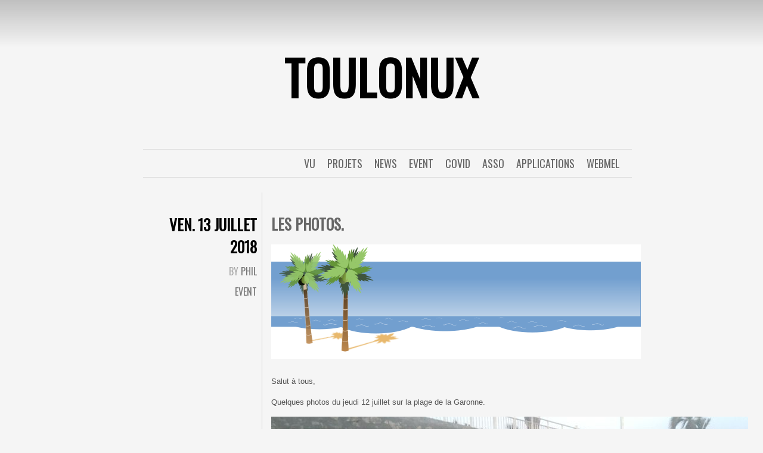

--- FILE ---
content_type: text/html
request_url: http://toulonux.org/event_2018_07_13.html
body_size: 1534
content:
<!DOCTYPE html>
<html lang="fr">
<head>
		<title>ToulonuX &mdash; Les photos.</title>
		<meta charset="utf-8" />
		<link rel="profile" href="http://gmpg.org/xfn/11" />
		<link rel="stylesheet" type="text/css" href="./theme/css/style.css" />
		<link rel='stylesheet' id='oswald-css'  href='http://fonts.googleapis.com/css?family=Oswald&#038;ver=3.3.2' type='text/css' media='all' />
		<style type="text/css">
			body.custom-background { background-color: #f5f5f5; }
		</style>
		<!-- favicon -->
		<link rel="shortcut icon" type="image/png" href="./theme/images/icons/favicon.png">		
		<link rel="shortcut icon" type="image/x-icon" href="./favicon.ico">
		<link rel="alternate" type="application/atom+xml"
			title="ToulonuX — Flux Atom"
			href="./" /> 
		<!--[if lte IE 8]><script src="./theme/js/html5shiv.js"></script><![endif]-->
</head>

<body class="home blog custom-background " >
	<div id="container">
		<div id="header">
				<h1 id="site-title"><a href=".">ToulonuX</a></h1>
		</div><!-- /#banner -->
		
		<div id="menu">
			<div class="menu-navigation-container">
				<ul id="menu-navigation" class="menu">
						<li class="menu-item menu-item-type-post_type menu-item-object-page"><a href="https://mail.toulonux.org">WebMel</a></li>
 
						<li class="menu-item menu-item-type-post_type menu-item-object-page"><a href="./category/applications.html">applications</a></li>
						<li class="menu-item menu-item-type-post_type menu-item-object-page"><a href="./category/asso.html">Asso</a></li>
						<li class="menu-item menu-item-type-post_type menu-item-object-page"><a href="./category/covid.html">covid</a></li>
						<li class="active" class="menu-item menu-item-type-post_type menu-item-object-page"><a href="./category/event.html">event</a></li>
						<li class="menu-item menu-item-type-post_type menu-item-object-page"><a href="./category/news.html">News</a></li>
						<li class="menu-item menu-item-type-post_type menu-item-object-page"><a href="./category/projets.html">Projets</a></li>
						<li class="menu-item menu-item-type-post_type menu-item-object-page"><a href="./category/vu.html">Vu</a></li>
 
				</ul>
			</div> <!--/#menu-navigation-container-->
		</div><!-- /#menu -->
		
		<div class="page-title">
		</div>
	
		<div id="contents">

<div class="post type-post status-publish format-standard hentry category-general" id="post">
	<div class="entry-meta">
		<div class="date"><a href="./event_2018_07_13.html">ven. 13 juillet 2018</a></div>
		<span class="byline">By <a href="./author/phil.html">Phil</a></span>
			<span class="cat-links"><a href="./category/event.html" title="View all posts in event" rel="category tag">event</a></span>
	</div> <!-- /#entry-meta -->
	<div class="main">
		<h2 class="entry-title">
			<a href="./event_2018_07_13.html" title="Permalink to Les photos." rel="bookmark">Les photos.</a>
		</h2>
		<div class="entry-content">
			<p><img alt="version01" src="../images/bandeaux/beach.png" title="version01"></p>
<p>Salut à tous,  </p>
<p>Quelques photos du jeudi 12 juillet sur la plage de la Garonne.</p>
<p><img alt="version01" src="../images/plage2018/03_2018plage.jpg" title="version01">  </p>
<p><img alt="version01" src="../images/plage2018/01_2018plage.jpg" title="version01">  </p>
<p><img alt="version01" src="../images/plage2018/02_2018plage.jpg" title="version01">  </p>
<p>Merci à tous les participants pour ce moment convivial.</p>
<p>Bonnes vacances.</p>
		</div> <!--/#entry-content-->
    		<span class="tag-links"><strong>Tagged</strong>
 <a href="./tag/evenement.html" rel="tag">evenement</a>    		</span>
	</div> <!--/#main-->
</div>  <!--/#post-->

		</div>
<!-- TODO -->
		<div id="aside">
<!-- end TODO -->
		<div id="footer">
			<p>Powered by <a href="http://getpelican.com">Pelican</a>, theme by <a href="http://bunnyman.info">tBunnyMan</a> and modified by <a href="http://toulonux.tuxfamily.org/">Toulonux</a>.</p>
		</div><!-- /#footer -->
	</div><!-- /#container -->
	<div style="display:none"></div>
</body>
</html>

--- FILE ---
content_type: text/css
request_url: http://toulonux.org/theme/css/style.css
body_size: 17024
content:
/*
Theme Name: Chunk
Theme URI: http://theme.wordpress.com/themes/chunk/
Author: Automattic
Author URI: http://automattic.com
Description: A straightforward theme with bold typography designed by <a href="http://twitter.com/#!/thisistran/">Tran N</a>. Featuring multiple post formats, custom background, custom menu, and custom header. Also comes with an optional footer widget area.
Version: 1.0-wpcom
License: GNU General Public License
License URI: license.txt
Tags: light, white, fixed-width, one-column, custom-background, custom-header, custom-menu, post-formats, rtl-language-support, sticky-post, translation-ready, art, blog, cartoon, holiday, journal, lifestream, photography, tumblelog, bright, clean, contemporary, flamboyant, modern
*/

@import url("pygment.css");

/* =Base
----------------------------------------------- */
body {
	background-color: #fff;
	background-image: -moz-linear-gradient( rgba(0,0,0,0.22), rgba(255,255,255,0) 80px );
	background-image: -webkit-linear-gradient( rgba(0,0,0,0.22), rgba(255,255,255,0) 80px );
	color: #555;
	font-family: 'Helvetica Neue', Helvetica, Arial, sans-serif;
	font-size: 13px;
	margin: 0;
	text-align: center;
}
#container {
	height: auto;
	margin: 0 auto;
	width: 800px;
}
#header {
	min-height: 180px;
	padding-top: 70px;
	width: 800px;
}
#contents {
	border-left: 1px solid #ccc;
	height: auto;
	margin-left: 199px;
	padding-bottom: 10px;
}


/* =Header
----------------------------------------------- */
#site-title {
	color: #000;
	font-family: 'Oswald', Helvetica, Arial, sans-serif;
	font-weight: bold;
	font-size: 80px;
	margin: 0px;
	text-transform: uppercase;
	text-rendering: optimizeLegibility;
}
#site-title a {
	color: #000;
	letter-spacing: 1px;
	text-decoration: none;
}
#site-title a:hover {
	color: #36bcab;
}
#site-description {
	background: #f1f1f1;
	background-image: -webkit-linear-gradient( #f8f8f8, #eee);
	background-image: -moz-linear-gradient( #f8f8f8, #eee);
	border-radius: 3px;
	color: #666;
	display: inline-block;
	font-size: 14px;
	font-weight: 300;
	margin-top: 0;
	margin-bottom: 50px;
	padding: 6px 10px;
}
#menu #header-image a {
	margin: 0;
	padding: 0;
}

/* =Menu
----------------------------------------------- */
#menu {
	border-bottom: 1px solid #ddd;
	border-top: 1px solid #ddd;
	margin-bottom: 25px;
	padding: 10px;
	text-align: right;
	width: 800px;
}
#menu img {
	margin-bottom: 10px;
}
#menu a {
	color: #666;
	font-family: 'Oswald', Helvetica, Arial, sans-serif;
	font-size: 18px;
	margin: 0 10px;
	padding: 4px 0;
	text-decoration: none;
	text-transform: uppercase;
}
#menu a:hover {
	color: #000;
}
#menu ul {
	list-style: none;
	margin: 0;
	padding-left: 0;
}
#menu li {
	float: right;
	position: relative;
}
#access a {
	color: #888;
	display: block;

	text-decoration: none;
}
#menu ul ul {
	display: none;
	float: right;
	position: absolute;
		right: 0;
		top: 2em;
	z-index: 99999;
}
#menu ul ul ul {
	right: 100%;
	top: 0;
}
#menu ul ul a {
	background: #e9e9e9;
	border-bottom: 1px solid #e1e1e1;
	display: block;
	font-size: 14px;
	height: auto;
	line-height: 1em;
	margin: 0;
	padding: .8em .5em .8em 1em;
	width: 130px;
}
#menu ul ul li:last-of-type a {
	border-bottom: none;
}
#menu li:hover > a,
#menu ul ul :hover > a {
	color: #444;
}
#menu ul ul a:hover {
	background: #f0f0f0;
}
#menu ul li:hover > ul {
	display: block;
}
#menu ul li.current_page_item > a,
#menu ul li.current_page_ancestor > a,
#menu ul li.current-menu-item > a {
	color: #111;
}
#menu ul:after {
	clear: both;
	content: ' ';
	display: block;
}

/* =Content
----------------------------------------------- */
.hentry {
	height: auto;
	clear: both;
	position: relative;
}
.hentry:after {
	clear: both;
	content: ".";
	display: block;
	height: 0;
	visibility: hidden;
}
.hentry .main {
	border-bottom: 1px dashed #ddd;
	float: left;
	line-height: 175%;
	padding: 29px 5px 15px 15px;
	text-align: left;
	width: 580px;
}
.hentry .entry-meta {
	font-family: 'Oswald', Helvetica, Arial, sans-serif;
	font-size: 25px;
	float: left;
	margin: 35px 0 0 -199px;
	padding: 0px;
	text-align: right;
	text-transform: uppercase;
	width: 190px;
}
.hentry .entry-meta a {
	text-decoration: none;
}
.hentry .entry-meta div {
	margin: 10px;
}
.hentry .entry-meta .date {
	color: #000;
	font-weight: bold;
	margin: 0px;
}
.hentry .entry-meta .comments {
	color: #36bcab;
	display: block;
	font-size: 16px;
	margin: -4px 0 0;
}
.hentry .entry-meta .comments a {
	color: #36bcab;
	font-size: 22px;
	font-weight: bold;
	text-decoration: none;
}
.hentry .entry-meta .cat-links {
	color: #aaa;
	font-size: 16px;
	line-height: 20px;
	margin-top: 10px;
}
.hentry .entry-meta .cat-links a {
	color: #777;
}
.hentry .entry-meta .cat-links a:hover {
	color: #36bcab;
}
.hentry .entry-meta .edit-link a {
	font-size: 16px;
}
.hentry div.margin {
	margin: 10px;
}
.entry-title {
	color: #666;
	font-family: 'Oswald', Helvetica, Arial, sans-serif;
	font-size: 25px;
	line-height: 38px;
	margin: 5px 0px 15px 0px;
	text-align: left;
	text-decoration: none;
	text-transform: uppercase;
}
.entry-title a {
	color: #666;
	text-decoration: none;
}
.entry-meta .byline {
    color: #aaa;
    font-size: 16px;
    line-height: 20px;
    margin-top: 10px;
}
.entry-meta .byline a {
	color: #777;
}
.single-author .entry-meta .byline {
	display: none;
}
blockquote {
	background: #eee;
	border-left: 10px solid #36bcab;
	color: #000;
	font-family: Georgia, Arial, Helvetica, sans-serif;
	font-size: 15px;
	padding: 10px;
	text-align: justify;
}
a {
	color: #000;
	text-decoration: underline;
}
a:hover {
	color: #36bcab;
}
.entry-content a img {
	border: 10px solid #ddd;
}
.entry-content a:hover img {
	border: 10px solid #000;
}
b, strong {
	color: #000;
}
.cat-links,
.tag-links {
	display: block;
}
.tag-links strong {
	background: #eee;
	border-radius: 3px;
	color: #666;
	font-weight: normal;
	margin-right: 4px;
	padding: 3px 6px;
}
.entry-content table {
	margin: 0 0 20px 0;
	text-align: left;
	width: 100%;
}
.entry-content tr th,
.entry-content thead th {
	color: #888;
	font-weight: normal;
	line-height: 20px;
	padding: 9px 24px;
}
.entry-content tr td {
	padding: 6px 24px;
}
.entry-content tr.alternate td {
	background: #f5f5f5;
}
.page-link a {
	background: #36bcab;
	border-radius: 26px;
	color: #000;
	font-weight: normal;
	display: inline-block;
	line-height: 26px;
	margin: 0 0 1em;
	text-align: center;
	text-decoration: none;
	width: 26px;
}
.page-link a:hover {
	color: #fff;
	text-decoration: none;
}
.page-title h2 {
	background: #333;
	border-radius: 3px;
	color: #eee;
	display: inline-block;
	font-weight: normal;
	margin: 0 0 20px;
	padding: 3px 14px;
}
.navigation {
	margin: 10px 0;
}
.navigation div {
	display: inline;
	margin: 0 5px;
}

/* Alignment */
.alignleft {
	display: inline;
	float: left;
}
.alignright {
	display: inline;
	float: right;
}
.aligncenter {
	clear: both;
	display: block;
	margin-left: auto;
	margin-right: auto;
}

/* General */
ol ol {
	list-style: upper-alpha;
}
ol ol ol {
	list-style: lower-roman;
}
ul ul, ol ol, ul ol, ol ul {
	margin-bottom: 0;
}

/* Sticky */
.sticky .main {
	background: #eee;
}
.sticky .date {
	display: none;
}
.sticky .entry-meta .comments {
	margin-top: 2px;
}

/* Page */
.page .entry-meta .comments {
	margin-top: 2px;
}


/* =Post Formats
-------------------------------------------------------------- */

/* Aside */
.format-aside .entry-title {
	display: none;
}
.format-aside .entry-content p:first-child {
	margin-top: 0;
}
/* Link */
.format-link .entry-title:after {
	content: "\2192";
	font-size: 26px;
	padding-left: 10px;
	text-decoration: none;
}
/* Quote */
.format-quote blockquote {
	font-size: 16px;
}
.format-quote blockquote p:last-child {
	margin-bottom: 0;
}
/* Chat */
.format-chat .entry-title {
	display: none;
}
.format-chat .entry-content p {
	margin: 0.5em 0;
}
.format-chat .entry-content p:nth-child(odd) {
	font-weight: bold;
}


/* =Images
-------------------------------------------------------------- */
a img {
	border: none;
}
p img {
	margin-bottom: 0.5em; /* a small bottom margin prevents content floating under images */
}
/*
Resize images to fit the main content area.
- Applies only to images uploaded via WordPress by targeting size-* classes.
- Other images will be left alone. Use "size-auto" class to apply to other images.
*/
img.size-auto,
img.size-full,
img.size-large,
img.size-medium,
.attachment img,
.widget-area img {
	max-width: 100%; /* When images are too wide for containing element, force them to fit. */
	height: auto; /* Override height to match resized width for correct aspect ratio. */
}
img.alignleft {
	margin-right: 1em;
}
img.alignright {
	margin-left: 1em;
}
.wp-caption {
	background: #eee;
	border-radius: 3px;
	margin-bottom: 10px;
	max-width: 100%;
	padding: .8em;
	text-align: center;
}
.wp-caption img {
	margin: 0;
}
.wp-caption a img,
.wp-caption a:hover img {
	border: none;
}
.wp-caption .wp-caption-text {
	color: #666;
	font-size: 12px;
	margin: .5em;
}
.gallery-caption {
	color: #666;
}
.wp-smiley {
	margin: 0;
}
.attachment .hentry .entry-meta .navigation {
	margin: 10px 0 0;
}
.attachment .navigation img {
	border: 5px solid #ddd;
}
.attachment .navigation a:hover img {
	border-color: #000;
}


/* =Comments
----------------------------------------------- */
#comments {
	clear: both;
	margin: 20px 0;
	padding: 15px;
	text-align: left;
	width: 600px;
}
article.comment {
	display: block;
}
#comments #comments-title {
	background: #555;
	border-radius: 3px;
	color: #eee;
	color: rgba(255,255,255,0.7);
	display: block;
 	font-size: 20px;
 	font-weight: normal;
	padding: 5px 20px;
	text-shadow: 0 -1px 0 rgba(0,0,0,0.1);
}
#comments #comments-title em {
	color: #fff;
	font-style: normal;
	text-shadow: 0 -1px 0 rgba(0,0,0,0.4);
}
.commentlist {
	margin-left: 40px;
	padding-left: 0;
}
.commentlist .comment,
.commentlist .reblog {
	list-style-type: none;
	margin: 40px 0;
	padding-left: 10px;
}
.comment {
	position: relative;
}
.comment .comment-author cite {
	font-style: normal;
	font-weight: bold;
}
.comment .comment-meta {
	font-size: 11px;
	position: absolute;
	right: 0;
	top: 5px;
}
.comment .comment-meta a {
	color: #666;
}
.comment p,
.reblog p {
	color: #555;
	font-size: 14px;
	line-height: 20px;
}
.comment img.avatar {
	border: 1px solid #ccc;
	border-radius: 5px;
	left: -40px;
	position: absolute;
}
#comments .bypostauthor > .comment-body {
	background: #eee;
	border-radius: 3px;
	color: #000;
	margin: 1em 0 3em;
	padding: 15px;
	position: relative;
}
#comments .bypostauthor > .comment-body .comment-meta {
	right: 15px;
	top: 18px;
}
/* Reblogs */
.commentlist .reblog .comment-meta,
.commentlist .reblog .comment-author {
	display: none;
}
.commentlist .reblog p:first-of-type a {
	font-weight: bold;
}
.comment .reply a,
.reblog .reply a,
.trackback .reply a,
.pingback .reply a {
	background: #eee;
	border: 1px solid #ddd;
	border-radius: 3px;
	color: #555;
	font-size: 13px;
	padding: 3px 8px;
	text-decoration: none;
}
.comment .reply a:hover,
.reblog .reply a:hover,
.trackback .reply a:hover,
.pingback .reply a:hover {
	background: #ddd;
	border-color: #ccc;
	text-decoration: none;
}
#respond #reply-title {
	font-size: 26px;
	margin-bottom: 0;
}
#respond .comment-notes {
	color: #555;
	font-size: 13px;
	margin-top: 5px;
}
#respond input[type=text],
#respond textarea {
	border: 1px solid #ccc;
	border-radius: 3px;
	margin: 6px 0;
	padding: 8px;
}
#respond input[type=text] {
	display: block;
	width: 60%;
}
#respond textarea {
	display: block;
	margin-bottom: 1em;
	width: 80%;
}
#respond label {
	background: #36bcab;
	border-radius: 3px;
	color: #c8f1ec;
	font-size: 13px;
	padding: 3px 5px;
}
#respond .form-allowed-tags {
	display: none;
}
#respond input[type=submit] {
	font-size: 18px;
}


/* =Widgets
----------------------------------------------- */
#widgets {
	border-top: 1px solid #ccc;
	margin: 30px 0 0 0;
	padding: 30px 0 0 0;
	text-align: left;
}
.widget-title {
	color: #555;
	font-family: 'Oswald', Helvetica, Arial, sans-serif;
	font-size: 16px;
	margin: 0 0 12px 0;
	text-transform: uppercase;
}
.widget-title a {
	color: #000;
	text-decoration: none;
}
#widgets .widget-area {
	width: 100%;
}
#widgets .widget {
	float: left;
	padding: 12px;
	width: 30%;
}
.widget {
	font-size: 12px;
	line-height: 20px;
	margin: 0 0 30px 0;
}
#widgets .widget:nth-child(3n+1) {
	clear: left;
}
.widget ul {
	margin: 0;
	padding-left: 20px;
}
/* Calendar Widget */
.widget_calendar #wp-calendar {
	color: #555;
	text-align: center;
	width: 100%;
}
.widget_calendar #wp-calendar caption,
.widget_calendar #wp-calendar td,
.widget_calendar #wp-calendar th {
	text-align: center;
}
.widget_calendar #wp-calendar caption {
	color: #000;
	font-size: 16px;
	font-weight: bold;
	padding: 0 0 3px 0;
	text-transform: uppercase;
}
.widget_calendar #wp-calendar th {
	border-bottom: 1px solid #ccc;
	border-top: 1px solid #ccc;
	color: #000;
	font-weight: bold;
}
.widget_calendar #wp-calendar tfoot td {
	border-bottom: 1px solid #ccc;
	border-top: 1px solid #ccc;
}
/* Recent Comments Widget */
.widget_recent_comments .avatar {
	max-width: none;
}
.widget_recent_comments td.recentcommentstexttop,
.widget_recent_comments td.recentcommentstextend {
	vertical-align: top;
}
.widget_recent_comments td.recentcommentstextend {
	line-height: 1.1em;
}
/* Authors Widget */
.widget_authors ul {
	list-style-type: none;
	padding-left: 0;
}
.widget_authors img {
	vertical-align: middle;
}
.widget_authors img + strong {
	font-weight: normal;
	margin-left: 8px;
}
.widget_authors a:hover {
	text-decoration: none;
}
/* Flickr Widget (WP.com) */
#flickr_badge_uber_wrapper a {
	color: #eb374b !important;
	text-decoration: underline !important;
}
#flickr_badge_uber_wrapper a:hover{
	color: #05b2c2 !important;
}
.widget_flickr #flickr_badge_wrapper {
	background-color: transparent !important;
	border: none !important;
}
.widget_flickr table {
	margin: 0 !important;
}
.widget_flickr .flickr-size-thumbnail {
	margin: 0 auto;
}
.widget_flickr .flickr-size-thumbnail br,
.widget_flickr .flickr-size-small br {
	display: none;
}
.widget_flickr .flickr-size-thumbnail img {
	display: block;
	margin-bottom: 10px;
}
.widget_flickr .flickr-size-small img {
	display: block;
	margin-bottom: 10px;
	max-width: 100%;
}
/* Authors Widget */
.widget_author_grid ul,
.widget_authors ul {
	list-style: none;
	margin: 0;
}
/* Twitter Widget */
.widget .tweets li {
	margin: 0 0 10px 0;
}
 /* Cloud Widgets */
.wp_widget_tag_cloud div,
.widget_tag_cloud div {
 	word-wrap: break-word;
}
 /* RSS Widgets */
.widget_rss li {
	margin: 0 0 10px 0;
}
.widget_rss_links p img {
	margin-bottom: 0;
	vertical-align: middle;
}


/* =Footer
----------------------------------------------- */
#footer {
	border-top: 1px solid #ddd;
	clear: both;
	color: #555;
	font-size: 11px;
	font-weight: bold;
	height: auto;
	margin: 50px 0 30px;
	padding-top: 25px;
	text-align: center;
	width: 800px;
}
#footer a {
	color: #36bcab;
	text-decoration: none;
}


/* =WP.com
----------------------------------------------- */
.sharedaddy {
	clear: both;
}

/* Blogroll and Social layout
----------------------------------------------- */
#aside {
	border-top: 1px solid #ddd;
	width: 800px;
	text-align: center;
	margin-top: 25px;
}
/* Blogroll */
.blogroll {
	float: left;
	width: 615px;
	margin-top: 10px;
	margin-bottom: 10px;
}

.blogroll li {
	float: left;
	margin: 0 20px 0 0;
	width: 185px;
}

/* Social */
.social {
	float: right;
	width: 175px;
	border-left: 1px solid #ddd;
	margin-top: 10px;
	margin-bottom: 10px;
}

/*	#extras div[class='social'] a {
		background-repeat: no-repeat;
		background-position: 3px 6px;
		padding-left: 25px;
	}
*/

/* Blogroll
----------------------------------------------- */
.blogroll a {
	color: #666;
	font-family: 'Oswald', Helvetica, Arial, sans-serif;
	font-size: 18px;
	margin: 0 10px;
	padding: 4px 0;
	text-decoration: none;
	text-transform: uppercase;
}
.blogroll a:hover {
	color: #000;
}
.blogroll ul {
	list-style: none;
	margin: 0;
	padding-left: 0;
}
.blogroll li {
	float: left;
	position: relative;
}

/* Social
----------------------------------------------- */
.social a {
	color: #666;
	font-family: 'Oswald', Helvetica, Arial, sans-serif;
	font-size: 12px;
	margin: 0 10px;
	padding: 4px 0;
	text-decoration: none;
	text-transform: uppercase;
}
.social a:hover {
	color: #000;
}
.social ul {
	list-style-type: none;
	margin: 0;
	padding-left: 0;
}
/*.social li {
	float: right;
	position: relative;
}*/

.social a[href*='github.com']:before {
  content: url('../images/icons/github.png');
  margin-right: 2px;
  vertical-align: -3px;
}
.social a[href*='facebook.com']:before {
  content: url('../images/icons/facebook.png');
  margin-right: 2px;
  vertical-align: -3px;
}
.social a[href*='twitter.com']:before {
  content: url('../images/icons/twitter.png');
  margin-right: 2px;
  vertical-align: -3px;
}

.social a[href*='feeds']:before {
  content: url('../images/icons/rss.png');
  margin-right: 2px;
  vertical-align: -3px;
}


--- FILE ---
content_type: text/css
request_url: http://toulonux.org/theme/css/pygment.css
body_size: 1949
content:
.codehilite pre {
  display: block;
  padding: .5em;
  background: rgba(253,251,228,0.64);
  color: #657b83;
}

.hll {
background-color:#FFFFCC;
}
.c {
color:#408090;
font-style:italic;
}
.err {
border:1px solid #FF0000;
}
.k {
color:#007020;
font-weight:bold;
}
.o {
color:#666666;
}
.cm {
color:#408090;
font-style:italic;
}
.cp {
color:#007020;
}
.c1 {
color:#408090;
font-style:italic;
}
.cs {
background-color:#FFF0F0;
color:#408090;
}
.gd {
color:#A00000;
}
.ge {
font-style:italic;
}
.gr {
color:#FF0000;
}
.gh {
color:#000080;
font-weight:bold;
}
.gi {
color:#00A000;
}
.go {
color:#303030;
}
.gp {
color:#C65D09;
font-weight:bold;
}
.gs {
font-weight:bold;
}
.gu {
color:#800080;
font-weight:bold;
}
.gt {
color:#0040D0;
}
.kc {
color:#007020;
font-weight:bold;
}
.kd {
color:#007020;
font-weight:bold;
}
.kn {
color:#007020;
font-weight:bold;
}
.kp {
color:#007020;
}
.kr {
color:#007020;
font-weight:bold;
}
.kt {
color:#902000;
}
.m {
color:#208050;
}
.s {
color:#4070A0;
}
.na {
color:#4070A0;
}
.nb {
color:#007020;
}
.nc {
color:#0E84B5;
font-weight:bold;
}
.no {
color:#60ADD5;
}
.nd {
color:#555555;
font-weight:bold;
}
.ni {
color:#D55537;
font-weight:bold;
}
.ne {
color:#007020;
}
.nf {
color:#06287E;
}
.nl {
color:#002070;
font-weight:bold;
}
.nn {
color:#0E84B5;
font-weight:bold;
}
.nt {
color:#062873;
font-weight:bold;
}
.nv {
color:#BB60D5;
}
.ow {
color:#007020;
font-weight:bold;
}
.w {
color:#BBBBBB;
}
.mf {
color:#208050;
}
.mh {
color:#208050;
}
.mi {
color:#208050;
}
.mo {
color:#208050;
}
.sb {
color:#4070A0;
}
.sc {
color:#4070A0;
}
.sd {
color:#4070A0;
font-style:italic;
}
.s2 {
color:#4070A0;
}
.se {
color:#4070A0;
font-weight:bold;
}
.sh {
color:#4070A0;
}
.si {
color:#70A0D0;
font-style:italic;
}
.sx {
color:#C65D09;
}
.sr {
color:#235388;
}
.s1 {
color:#4070A0;
}
.ss {
color:#517918;
}
.bp {
color:#007020;
}
.vc {
color:#BB60D5;
}
.vg {
color:#BB60D5;
}
.vi {
color:#BB60D5;
}
.il {
color:#208050;
}
